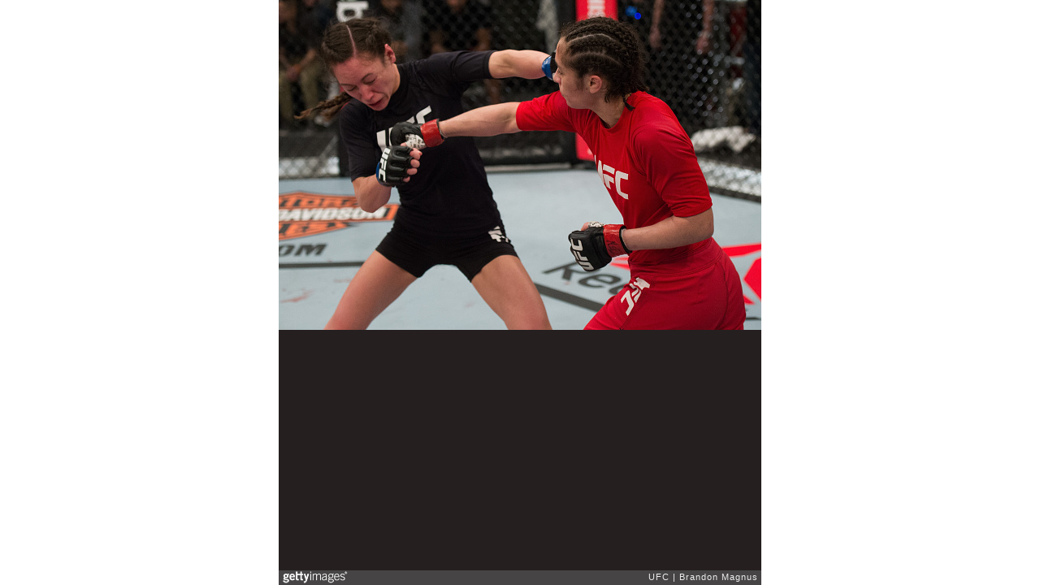

--- FILE ---
content_type: text/html; charset=UTF-8
request_url: https://embed.gettyimages.com/embed/523314800?et=Z_-vbCUnTe97d1-FHqyQPA&viewMoreLink=off&sig=Fwya6cSOgOAhTs9bL0KusBFOnJXcBeqK3TqdJspJI4A=&caption=true
body_size: 7533
content:



<!DOCTYPE html>
<html>
  <head>
    <base target="_parent" />
    <title>The Ultimate Fighter: Team Joanna vs Team Claudia [Getty Images]</title>
    <meta http-equiv="X-UA-Compatible" content="IE=edge,chrome=1" />
    <meta name="robots" content="noindex, follow" />
    <meta name="viewport" content="width=device-width, initial-scale=1.0" />
    <!--[if lt IE 10]>
    <script src="//html5shiv.googlecode.com/svn/trunk/html5.js"></script>
    <![endif]-->
    <meta name="twitter:card" content="photo" />
    <meta name="twitter:site" content="@GettyImages" />
    <meta name="twitter:title" content="523314800 / Brandon Magnus / UFC" />
    <meta property="og:description" content="Brandon Magnus / UFC" />
    <meta property="og:image" content="https://embed-cdn.gettyimages.com/photos/ashley-cummins-punches-lanchana-green-during-the-elimination-fights-picture-id523314800?k=6&amp;m=523314800&amp;s=594x594&amp;w=0&amp;h=mqLbkTxuCoUsgFK8-StOHxO-pkxEL37Tr6BnHtGI62o=&amp;Expires=1769130000&amp;Key-Pair-Id=APKAIJLYLGZE3LWJLKRA&amp;Signature=VWK8oS5of4irCxWtfyizkbH612PsKU3q8xORP3vKvo9Z-UieHfsXVNDXAla~UVv9RA2WLaWovN3X1v1eXIyyTyyG2D3BoTuSTGWwo0YjpCdKIZwoZsIp-~layCT0r7crB0cxjRrHNyykb~crBROAsy6yNV0b3nTUjD69SF5NByu5QUxn-sCN-cleYSn9D3tBL-IQP0xKhWm97QX9Q70omhgbyG~E2vmN38jK59IkPKI11UE3Isl5AsQKJ8m5Qc4yDWhrhftGPZxXO1Lm7NYweOIDJ8gB33DrUI2XpSGRJc5gCuW4R1gOzdmVwKvSs~EnVnHS2DsfMJu2h74D9nKs1wKge5luoM8NNBW5NRkD9z97vbjbPc9-xkxiaecwOX1Y3OQJc-uBTDkLtXmkfwU9~rwv-C31MkXZdssnftnmM4AsDSrdYt2ypyN-AG3G90nXcsxkJOrcGFqMcRpD2Hq-VOxBBsvpccrUrJT~Vu8R6fiR2ytOsbYj2bmft25wKyuuwgEeVNrwaW-cEh2xdqzQ6TrTgQvgQHdLxLVd2aqwUb~yRhI2rdtapew5WXAOp1OEB997X9K6Ktyh6U7opCXSZHqr2WDkHKpjNJx0rxz99hk08ktvoI0uv6Fx5b6Tyio7mAxWD4VfmzI6VUaYE3P-aSAoJSeihQn2sqXSfTT6LDo_" />
    <meta property="og:url" content="http://www.gettyimages.com/detail/523314800" />
    <meta property="og:site_name" content="Getty Images" />
    <meta name="getty:adp" content="http://www.gettyimages.com/detail/523314800" />

    

    <script src="//ajax.googleapis.com/ajax/libs/jquery/1.10.2/jquery.min.js"></script>
    
  </head>

  <body class="embed">

  <link rel="stylesheet" type="text/css" href="//embed-cdn.gettyimages.com/css/2977517/style.css" />

<div id="fb-root"></div>
<section id="body-wrapper"  data-frame-width="594" data-frame-height="406">
  
  
  

  <div id="embed-body" data-spectrum-base-url="//spectrum.gettyimages.com/v3/signals" data-asset-ids="" style="max-width:594px;">
    
    
      
    <div id="slide-0" class="slide active" data-asset-id="523314800"
                                                                                       data-collection-id="536" data-asset-product-type="Sport" data-content-type="still image">
      <main class="solo">
        <figure>
          
            
              <ul class="reblog solo">
  
  <li id="li-fb" class="li-button">
    <div class="icon-button icon-fb" title="Share on Facebook"  onclick="return Embed.Social().facebook('http://www.gettyimages.com/consumer/share/assets/523314800');" ></div>
  </li>
  
  <li id="li-twitter" class="li-button">
    <a class="icon-button icon-twitter" title="Share on Twitter"  onclick="return Embed.Social().twitter('http://www.gettyimages.com/consumer/share/assets/523314800', 'The Ultimate Fighter: Team Joanna vs Team Claudia');" ></a>
  </li>
  <li id="li-pinterest" class="li-button">
    <a class="icon-button icon-pinterest" title="Share on Pinterest"  onclick="return Embed.Social().pinterest('\/\/www.pinterest.com\/pin\/create\/button?url=http%3A%2F%2Fwww.gettyimages.com%2Fdetail%2F523314800%3Fet%3DZ_-vbCUnTe97d1-FHqyQPA%26share%3Dembed_Pinterest\x26media=http%3A%2F%2Fmedia.gettyimages.com%2Fphotos%2Fashley-cummins-punches-lanchana-green-during-the-elimination-fights-picture-id523314800\x26description=(R-L) Ashley Cummins punches Lanchana Green during the elimination fights at the UFC TUF Gym on January 26, 2016 in Las Vegas, Nevada. (Photo by Brandon Magnus\/Zuffa LLC\/Zuffa LLC via Getty Images)');" ></a>
  </li>
  
</ul>

            

            
              <figcaption onselectstart="return false">
                <p class="show-more">
                  <a target="_blank" onclick="Embed.ClickHandler().click('http:\/\/www.gettyimages.com\/detail\/523314800?et=Z_-vbCUnTe97d1-FHqyQPA')" href="http://www.gettyimages.com/detail/523314800?et=Z_-vbCUnTe97d1-FHqyQPA">see more</a>
                </p>
                <p class="caption-text">LAS VEGAS, NV - JANUARY 26:  (R-L) Ashley Cummins punches Lanchana Green during the elimination fights at the UFC TUF Gym on January 26, 2016 in Las Vegas, Nevada. (Photo by Brandon Magnus/Zuffa LLC/Zuffa LLC via Getty Images)</p>
              </figcaption>
            

            
                <aside class="assetcomp-overlay" onclick="if (!Embed.MediaQuery().mobile() &&  true ) { window.open('http:\/\/www.gettyimages.com\/detail\/523314800?et=Z_-vbCUnTe97d1-FHqyQPA', '_blank'); Embed.ClickHandler().click('ADP'); return false; }" data-url='http://www.gettyimages.com/detail/523314800?et=Z_-vbCUnTe97d1-FHqyQPA'></aside>
                <a href="http://www.gettyimages.com/detail/523314800?et=Z_-vbCUnTe97d1-FHqyQPA" target="_blank" class="assetcomp-link">
                  <img class="assetcomp" id="assetcomp-0" alt="LAS VEGAS, NV - JANUARY 26:  (R-L) Ashley Cummins punches Lanchana Green during the elimination fights at the UFC TUF Gym on January 26, 2016 in Las Vegas, Nevada. (Photo by Brandon Magnus/Zuffa LLC/Zuffa LLC via Getty Images)" src="https://embed-cdn.gettyimages.com/photos/ashley-cummins-punches-lanchana-green-during-the-elimination-fights-picture-id523314800?k=6&amp;m=523314800&amp;s=594x594&amp;w=0&amp;h=mqLbkTxuCoUsgFK8-StOHxO-pkxEL37Tr6BnHtGI62o=&amp;Expires=1769130000&amp;Key-Pair-Id=APKAIJLYLGZE3LWJLKRA&amp;Signature=VWK8oS5of4irCxWtfyizkbH612PsKU3q8xORP3vKvo9Z-UieHfsXVNDXAla~UVv9RA2WLaWovN3X1v1eXIyyTyyG2D3BoTuSTGWwo0YjpCdKIZwoZsIp-~layCT0r7crB0cxjRrHNyykb~crBROAsy6yNV0b3nTUjD69SF5NByu5QUxn-sCN-cleYSn9D3tBL-IQP0xKhWm97QX9Q70omhgbyG~E2vmN38jK59IkPKI11UE3Isl5AsQKJ8m5Qc4yDWhrhftGPZxXO1Lm7NYweOIDJ8gB33DrUI2XpSGRJc5gCuW4R1gOzdmVwKvSs~EnVnHS2DsfMJu2h74D9nKs1wKge5luoM8NNBW5NRkD9z97vbjbPc9-xkxiaecwOX1Y3OQJc-uBTDkLtXmkfwU9~rwv-C31MkXZdssnftnmM4AsDSrdYt2ypyN-AG3G90nXcsxkJOrcGFqMcRpD2Hq-VOxBBsvpccrUrJT~Vu8R6fiR2ytOsbYj2bmft25wKyuuwgEeVNrwaW-cEh2xdqzQ6TrTgQvgQHdLxLVd2aqwUb~yRhI2rdtapew5WXAOp1OEB997X9K6Ktyh6U7opCXSZHqr2WDkHKpjNJx0rxz99hk08ktvoI0uv6Fx5b6Tyio7mAxWD4VfmzI6VUaYE3P-aSAoJSeihQn2sqXSfTT6LDo_" />
                </a>
            
          
        </figure>
        <div class="image-footer">
          <div class="logo-container">
            <img src='//embed-cdn.gettyimages.com/images/2977517/gi-logo.png' width="82" height="15" class="gi-icon" alt="Getty Images" />
          </div>
          <div class="meta">
            <p class="footer-text">
              <span class="collection" title="UFC" data-field="collection">UFC</span>
              <span class="photographer" title="Brandon Magnus" data-field="photographer">Brandon Magnus</span>
            </p>
          </div>
        </div>
      </main>
      
    </div>
    
  </section>

<menu id="radial-menu">
  <ul>
    <li id="radial-item-share" class="radial-item" onclick="return Embed.SocialMenu().show();"></li>
  </ul>
</menu>

<script type="text/javascript">
  $(document).ready(function() { Embed.version = "1"; });
</script>
<script type="text/javascript" src="//embed-cdn.gettyimages.com/js/2977517/embed-bundle.js"></script>
<script type="text/javascript">
  $(document).ready(function () {
    Embed.Bootstrapper().init();
  });
</script>


  </body>
</html>

